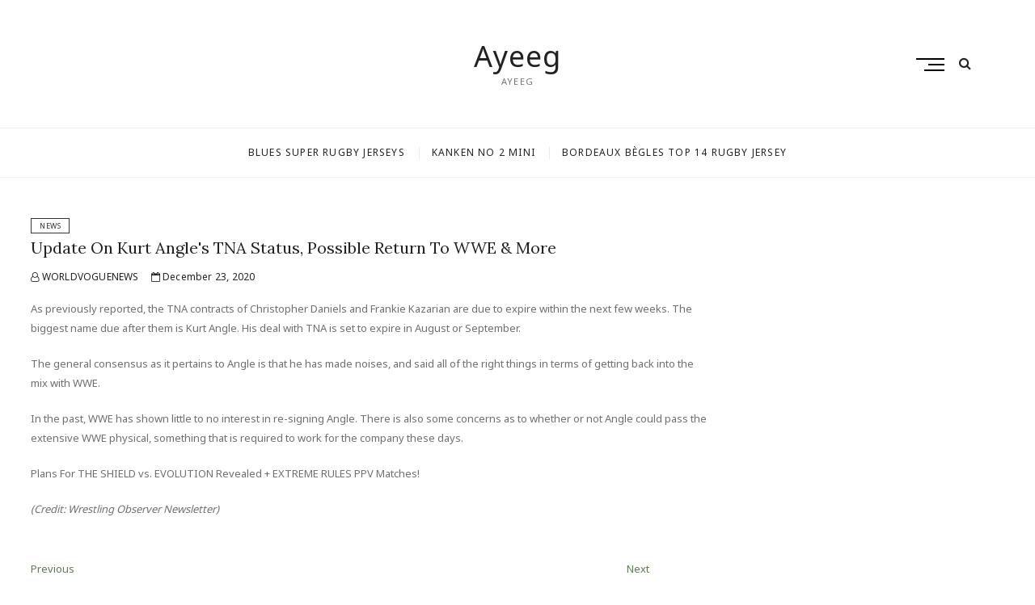

--- FILE ---
content_type: text/html; charset=UTF-8
request_url: https://ayeeg.com/update-on-kurt-angles-tna-status-possible-return-to-wwe-more/
body_size: 7692
content:
<!DOCTYPE html>
<html lang="en-US">
<head>
<meta charset="UTF-8" />
<link rel="profile" href="https://gmpg.org/xfn/11" />
<title>Update On Kurt Angle&#039;s TNA Status, Possible Return To WWE &amp; More &#8211; Ayeeg</title>
<meta name='robots' content='max-image-preview:large' />
<link rel='dns-prefetch' href='//fonts.googleapis.com' />
<link rel="alternate" type="application/rss+xml" title="Ayeeg &raquo; Feed" href="https://ayeeg.com/feed/" />
<link rel="alternate" type="application/rss+xml" title="Ayeeg &raquo; Comments Feed" href="https://ayeeg.com/comments/feed/" />
<script type="text/javascript">
/* <![CDATA[ */
window._wpemojiSettings = {"baseUrl":"https:\/\/s.w.org\/images\/core\/emoji\/15.0.3\/72x72\/","ext":".png","svgUrl":"https:\/\/s.w.org\/images\/core\/emoji\/15.0.3\/svg\/","svgExt":".svg","source":{"concatemoji":"https:\/\/ayeeg.com\/wp-includes\/js\/wp-emoji-release.min.js?ver=6.6.4"}};
/*! This file is auto-generated */
!function(i,n){var o,s,e;function c(e){try{var t={supportTests:e,timestamp:(new Date).valueOf()};sessionStorage.setItem(o,JSON.stringify(t))}catch(e){}}function p(e,t,n){e.clearRect(0,0,e.canvas.width,e.canvas.height),e.fillText(t,0,0);var t=new Uint32Array(e.getImageData(0,0,e.canvas.width,e.canvas.height).data),r=(e.clearRect(0,0,e.canvas.width,e.canvas.height),e.fillText(n,0,0),new Uint32Array(e.getImageData(0,0,e.canvas.width,e.canvas.height).data));return t.every(function(e,t){return e===r[t]})}function u(e,t,n){switch(t){case"flag":return n(e,"\ud83c\udff3\ufe0f\u200d\u26a7\ufe0f","\ud83c\udff3\ufe0f\u200b\u26a7\ufe0f")?!1:!n(e,"\ud83c\uddfa\ud83c\uddf3","\ud83c\uddfa\u200b\ud83c\uddf3")&&!n(e,"\ud83c\udff4\udb40\udc67\udb40\udc62\udb40\udc65\udb40\udc6e\udb40\udc67\udb40\udc7f","\ud83c\udff4\u200b\udb40\udc67\u200b\udb40\udc62\u200b\udb40\udc65\u200b\udb40\udc6e\u200b\udb40\udc67\u200b\udb40\udc7f");case"emoji":return!n(e,"\ud83d\udc26\u200d\u2b1b","\ud83d\udc26\u200b\u2b1b")}return!1}function f(e,t,n){var r="undefined"!=typeof WorkerGlobalScope&&self instanceof WorkerGlobalScope?new OffscreenCanvas(300,150):i.createElement("canvas"),a=r.getContext("2d",{willReadFrequently:!0}),o=(a.textBaseline="top",a.font="600 32px Arial",{});return e.forEach(function(e){o[e]=t(a,e,n)}),o}function t(e){var t=i.createElement("script");t.src=e,t.defer=!0,i.head.appendChild(t)}"undefined"!=typeof Promise&&(o="wpEmojiSettingsSupports",s=["flag","emoji"],n.supports={everything:!0,everythingExceptFlag:!0},e=new Promise(function(e){i.addEventListener("DOMContentLoaded",e,{once:!0})}),new Promise(function(t){var n=function(){try{var e=JSON.parse(sessionStorage.getItem(o));if("object"==typeof e&&"number"==typeof e.timestamp&&(new Date).valueOf()<e.timestamp+604800&&"object"==typeof e.supportTests)return e.supportTests}catch(e){}return null}();if(!n){if("undefined"!=typeof Worker&&"undefined"!=typeof OffscreenCanvas&&"undefined"!=typeof URL&&URL.createObjectURL&&"undefined"!=typeof Blob)try{var e="postMessage("+f.toString()+"("+[JSON.stringify(s),u.toString(),p.toString()].join(",")+"));",r=new Blob([e],{type:"text/javascript"}),a=new Worker(URL.createObjectURL(r),{name:"wpTestEmojiSupports"});return void(a.onmessage=function(e){c(n=e.data),a.terminate(),t(n)})}catch(e){}c(n=f(s,u,p))}t(n)}).then(function(e){for(var t in e)n.supports[t]=e[t],n.supports.everything=n.supports.everything&&n.supports[t],"flag"!==t&&(n.supports.everythingExceptFlag=n.supports.everythingExceptFlag&&n.supports[t]);n.supports.everythingExceptFlag=n.supports.everythingExceptFlag&&!n.supports.flag,n.DOMReady=!1,n.readyCallback=function(){n.DOMReady=!0}}).then(function(){return e}).then(function(){var e;n.supports.everything||(n.readyCallback(),(e=n.source||{}).concatemoji?t(e.concatemoji):e.wpemoji&&e.twemoji&&(t(e.twemoji),t(e.wpemoji)))}))}((window,document),window._wpemojiSettings);
/* ]]> */
</script>
<style id='wp-emoji-styles-inline-css' type='text/css'>

	img.wp-smiley, img.emoji {
		display: inline !important;
		border: none !important;
		box-shadow: none !important;
		height: 1em !important;
		width: 1em !important;
		margin: 0 0.07em !important;
		vertical-align: -0.1em !important;
		background: none !important;
		padding: 0 !important;
	}
</style>
<link rel='stylesheet' id='wp-block-library-css' href='https://ayeeg.com/wp-includes/css/dist/block-library/style.min.css?ver=6.6.4' type='text/css' media='all' />
<style id='classic-theme-styles-inline-css' type='text/css'>
/*! This file is auto-generated */
.wp-block-button__link{color:#fff;background-color:#32373c;border-radius:9999px;box-shadow:none;text-decoration:none;padding:calc(.667em + 2px) calc(1.333em + 2px);font-size:1.125em}.wp-block-file__button{background:#32373c;color:#fff;text-decoration:none}
</style>
<style id='global-styles-inline-css' type='text/css'>
:root{--wp--preset--aspect-ratio--square: 1;--wp--preset--aspect-ratio--4-3: 4/3;--wp--preset--aspect-ratio--3-4: 3/4;--wp--preset--aspect-ratio--3-2: 3/2;--wp--preset--aspect-ratio--2-3: 2/3;--wp--preset--aspect-ratio--16-9: 16/9;--wp--preset--aspect-ratio--9-16: 9/16;--wp--preset--color--black: #000000;--wp--preset--color--cyan-bluish-gray: #abb8c3;--wp--preset--color--white: #ffffff;--wp--preset--color--pale-pink: #f78da7;--wp--preset--color--vivid-red: #cf2e2e;--wp--preset--color--luminous-vivid-orange: #ff6900;--wp--preset--color--luminous-vivid-amber: #fcb900;--wp--preset--color--light-green-cyan: #7bdcb5;--wp--preset--color--vivid-green-cyan: #00d084;--wp--preset--color--pale-cyan-blue: #8ed1fc;--wp--preset--color--vivid-cyan-blue: #0693e3;--wp--preset--color--vivid-purple: #9b51e0;--wp--preset--gradient--vivid-cyan-blue-to-vivid-purple: linear-gradient(135deg,rgba(6,147,227,1) 0%,rgb(155,81,224) 100%);--wp--preset--gradient--light-green-cyan-to-vivid-green-cyan: linear-gradient(135deg,rgb(122,220,180) 0%,rgb(0,208,130) 100%);--wp--preset--gradient--luminous-vivid-amber-to-luminous-vivid-orange: linear-gradient(135deg,rgba(252,185,0,1) 0%,rgba(255,105,0,1) 100%);--wp--preset--gradient--luminous-vivid-orange-to-vivid-red: linear-gradient(135deg,rgba(255,105,0,1) 0%,rgb(207,46,46) 100%);--wp--preset--gradient--very-light-gray-to-cyan-bluish-gray: linear-gradient(135deg,rgb(238,238,238) 0%,rgb(169,184,195) 100%);--wp--preset--gradient--cool-to-warm-spectrum: linear-gradient(135deg,rgb(74,234,220) 0%,rgb(151,120,209) 20%,rgb(207,42,186) 40%,rgb(238,44,130) 60%,rgb(251,105,98) 80%,rgb(254,248,76) 100%);--wp--preset--gradient--blush-light-purple: linear-gradient(135deg,rgb(255,206,236) 0%,rgb(152,150,240) 100%);--wp--preset--gradient--blush-bordeaux: linear-gradient(135deg,rgb(254,205,165) 0%,rgb(254,45,45) 50%,rgb(107,0,62) 100%);--wp--preset--gradient--luminous-dusk: linear-gradient(135deg,rgb(255,203,112) 0%,rgb(199,81,192) 50%,rgb(65,88,208) 100%);--wp--preset--gradient--pale-ocean: linear-gradient(135deg,rgb(255,245,203) 0%,rgb(182,227,212) 50%,rgb(51,167,181) 100%);--wp--preset--gradient--electric-grass: linear-gradient(135deg,rgb(202,248,128) 0%,rgb(113,206,126) 100%);--wp--preset--gradient--midnight: linear-gradient(135deg,rgb(2,3,129) 0%,rgb(40,116,252) 100%);--wp--preset--font-size--small: 13px;--wp--preset--font-size--medium: 20px;--wp--preset--font-size--large: 36px;--wp--preset--font-size--x-large: 42px;--wp--preset--spacing--20: 0.44rem;--wp--preset--spacing--30: 0.67rem;--wp--preset--spacing--40: 1rem;--wp--preset--spacing--50: 1.5rem;--wp--preset--spacing--60: 2.25rem;--wp--preset--spacing--70: 3.38rem;--wp--preset--spacing--80: 5.06rem;--wp--preset--shadow--natural: 6px 6px 9px rgba(0, 0, 0, 0.2);--wp--preset--shadow--deep: 12px 12px 50px rgba(0, 0, 0, 0.4);--wp--preset--shadow--sharp: 6px 6px 0px rgba(0, 0, 0, 0.2);--wp--preset--shadow--outlined: 6px 6px 0px -3px rgba(255, 255, 255, 1), 6px 6px rgba(0, 0, 0, 1);--wp--preset--shadow--crisp: 6px 6px 0px rgba(0, 0, 0, 1);}:where(.is-layout-flex){gap: 0.5em;}:where(.is-layout-grid){gap: 0.5em;}body .is-layout-flex{display: flex;}.is-layout-flex{flex-wrap: wrap;align-items: center;}.is-layout-flex > :is(*, div){margin: 0;}body .is-layout-grid{display: grid;}.is-layout-grid > :is(*, div){margin: 0;}:where(.wp-block-columns.is-layout-flex){gap: 2em;}:where(.wp-block-columns.is-layout-grid){gap: 2em;}:where(.wp-block-post-template.is-layout-flex){gap: 1.25em;}:where(.wp-block-post-template.is-layout-grid){gap: 1.25em;}.has-black-color{color: var(--wp--preset--color--black) !important;}.has-cyan-bluish-gray-color{color: var(--wp--preset--color--cyan-bluish-gray) !important;}.has-white-color{color: var(--wp--preset--color--white) !important;}.has-pale-pink-color{color: var(--wp--preset--color--pale-pink) !important;}.has-vivid-red-color{color: var(--wp--preset--color--vivid-red) !important;}.has-luminous-vivid-orange-color{color: var(--wp--preset--color--luminous-vivid-orange) !important;}.has-luminous-vivid-amber-color{color: var(--wp--preset--color--luminous-vivid-amber) !important;}.has-light-green-cyan-color{color: var(--wp--preset--color--light-green-cyan) !important;}.has-vivid-green-cyan-color{color: var(--wp--preset--color--vivid-green-cyan) !important;}.has-pale-cyan-blue-color{color: var(--wp--preset--color--pale-cyan-blue) !important;}.has-vivid-cyan-blue-color{color: var(--wp--preset--color--vivid-cyan-blue) !important;}.has-vivid-purple-color{color: var(--wp--preset--color--vivid-purple) !important;}.has-black-background-color{background-color: var(--wp--preset--color--black) !important;}.has-cyan-bluish-gray-background-color{background-color: var(--wp--preset--color--cyan-bluish-gray) !important;}.has-white-background-color{background-color: var(--wp--preset--color--white) !important;}.has-pale-pink-background-color{background-color: var(--wp--preset--color--pale-pink) !important;}.has-vivid-red-background-color{background-color: var(--wp--preset--color--vivid-red) !important;}.has-luminous-vivid-orange-background-color{background-color: var(--wp--preset--color--luminous-vivid-orange) !important;}.has-luminous-vivid-amber-background-color{background-color: var(--wp--preset--color--luminous-vivid-amber) !important;}.has-light-green-cyan-background-color{background-color: var(--wp--preset--color--light-green-cyan) !important;}.has-vivid-green-cyan-background-color{background-color: var(--wp--preset--color--vivid-green-cyan) !important;}.has-pale-cyan-blue-background-color{background-color: var(--wp--preset--color--pale-cyan-blue) !important;}.has-vivid-cyan-blue-background-color{background-color: var(--wp--preset--color--vivid-cyan-blue) !important;}.has-vivid-purple-background-color{background-color: var(--wp--preset--color--vivid-purple) !important;}.has-black-border-color{border-color: var(--wp--preset--color--black) !important;}.has-cyan-bluish-gray-border-color{border-color: var(--wp--preset--color--cyan-bluish-gray) !important;}.has-white-border-color{border-color: var(--wp--preset--color--white) !important;}.has-pale-pink-border-color{border-color: var(--wp--preset--color--pale-pink) !important;}.has-vivid-red-border-color{border-color: var(--wp--preset--color--vivid-red) !important;}.has-luminous-vivid-orange-border-color{border-color: var(--wp--preset--color--luminous-vivid-orange) !important;}.has-luminous-vivid-amber-border-color{border-color: var(--wp--preset--color--luminous-vivid-amber) !important;}.has-light-green-cyan-border-color{border-color: var(--wp--preset--color--light-green-cyan) !important;}.has-vivid-green-cyan-border-color{border-color: var(--wp--preset--color--vivid-green-cyan) !important;}.has-pale-cyan-blue-border-color{border-color: var(--wp--preset--color--pale-cyan-blue) !important;}.has-vivid-cyan-blue-border-color{border-color: var(--wp--preset--color--vivid-cyan-blue) !important;}.has-vivid-purple-border-color{border-color: var(--wp--preset--color--vivid-purple) !important;}.has-vivid-cyan-blue-to-vivid-purple-gradient-background{background: var(--wp--preset--gradient--vivid-cyan-blue-to-vivid-purple) !important;}.has-light-green-cyan-to-vivid-green-cyan-gradient-background{background: var(--wp--preset--gradient--light-green-cyan-to-vivid-green-cyan) !important;}.has-luminous-vivid-amber-to-luminous-vivid-orange-gradient-background{background: var(--wp--preset--gradient--luminous-vivid-amber-to-luminous-vivid-orange) !important;}.has-luminous-vivid-orange-to-vivid-red-gradient-background{background: var(--wp--preset--gradient--luminous-vivid-orange-to-vivid-red) !important;}.has-very-light-gray-to-cyan-bluish-gray-gradient-background{background: var(--wp--preset--gradient--very-light-gray-to-cyan-bluish-gray) !important;}.has-cool-to-warm-spectrum-gradient-background{background: var(--wp--preset--gradient--cool-to-warm-spectrum) !important;}.has-blush-light-purple-gradient-background{background: var(--wp--preset--gradient--blush-light-purple) !important;}.has-blush-bordeaux-gradient-background{background: var(--wp--preset--gradient--blush-bordeaux) !important;}.has-luminous-dusk-gradient-background{background: var(--wp--preset--gradient--luminous-dusk) !important;}.has-pale-ocean-gradient-background{background: var(--wp--preset--gradient--pale-ocean) !important;}.has-electric-grass-gradient-background{background: var(--wp--preset--gradient--electric-grass) !important;}.has-midnight-gradient-background{background: var(--wp--preset--gradient--midnight) !important;}.has-small-font-size{font-size: var(--wp--preset--font-size--small) !important;}.has-medium-font-size{font-size: var(--wp--preset--font-size--medium) !important;}.has-large-font-size{font-size: var(--wp--preset--font-size--large) !important;}.has-x-large-font-size{font-size: var(--wp--preset--font-size--x-large) !important;}
:where(.wp-block-post-template.is-layout-flex){gap: 1.25em;}:where(.wp-block-post-template.is-layout-grid){gap: 1.25em;}
:where(.wp-block-columns.is-layout-flex){gap: 2em;}:where(.wp-block-columns.is-layout-grid){gap: 2em;}
:root :where(.wp-block-pullquote){font-size: 1.5em;line-height: 1.6;}
</style>
<link rel='stylesheet' id='cocktail-style-css' href='https://ayeeg.com/wp-content/themes/cocktail/style.css?ver=6.6.4' type='text/css' media='all' />
<link rel='stylesheet' id='font-awesome-css' href='https://ayeeg.com/wp-content/themes/cocktail/assets/font-awesome/css/font-awesome.min.css?ver=6.6.4' type='text/css' media='all' />
<link rel='stylesheet' id='cocktail-responsive-css' href='https://ayeeg.com/wp-content/themes/cocktail/css/responsive.css?ver=6.6.4' type='text/css' media='all' />
<link rel='stylesheet' id='cocktail-google-fonts-css' href='//fonts.googleapis.com/css?family=Noto+Sans%7CLora%3A400%2C400i%2C700&#038;ver=6.6.4' type='text/css' media='all' />
<script type="text/javascript" src="https://ayeeg.com/wp-includes/js/jquery/jquery.min.js?ver=3.7.1" id="jquery-core-js"></script>
<script type="text/javascript" src="https://ayeeg.com/wp-includes/js/jquery/jquery-migrate.min.js?ver=3.4.1" id="jquery-migrate-js"></script>
<!--[if lt IE 9]>
<script type="text/javascript" src="https://ayeeg.com/wp-content/themes/cocktail/js/html5.js?ver=3.7.3" id="html5-js"></script>
<![endif]-->
<link rel="https://api.w.org/" href="https://ayeeg.com/wp-json/" /><link rel="alternate" title="JSON" type="application/json" href="https://ayeeg.com/wp-json/wp/v2/posts/10282" /><link rel="EditURI" type="application/rsd+xml" title="RSD" href="https://ayeeg.com/xmlrpc.php?rsd" />
<meta name="generator" content="WordPress 6.6.4" />
<link rel="canonical" href="https://ayeeg.com/update-on-kurt-angles-tna-status-possible-return-to-wwe-more/" />
<link rel='shortlink' href='https://ayeeg.com/?p=10282' />
<link rel="alternate" title="oEmbed (JSON)" type="application/json+oembed" href="https://ayeeg.com/wp-json/oembed/1.0/embed?url=https%3A%2F%2Fayeeg.com%2Fupdate-on-kurt-angles-tna-status-possible-return-to-wwe-more%2F" />
<link rel="alternate" title="oEmbed (XML)" type="text/xml+oembed" href="https://ayeeg.com/wp-json/oembed/1.0/embed?url=https%3A%2F%2Fayeeg.com%2Fupdate-on-kurt-angles-tna-status-possible-return-to-wwe-more%2F&#038;format=xml" />
	<meta name="viewport" content="width=device-width" />
	<style type="text/css">.recentcomments a{display:inline !important;padding:0 !important;margin:0 !important;}</style></head>
<body class="post-template-default single single-post postid-10282 single-format-standard ">
<div id="page" class="site">
	<!-- Masthead ============================================= -->
	<header id="masthead" class="site-header">
		<div class="header-wrap">
			<!-- Top Header============================================= -->
			<div class="top-header">
								<!-- Main Header============================================= -->
				<div class="main-header clearfix">
					<div class="header-wrap-inner">
						<div class="header-left">
														<div class="header-social-block">
									<div class="social-links clearfix">
	<ul><li id="menu-item-20880" class="menu-item menu-item-type-custom menu-item-object-custom menu-item-20880"><a href="https://www.isuperrugby.com"><span class="screen-reader-text">blues super rugby jerseys</span></a></li>
<li id="menu-item-20881" class="menu-item menu-item-type-custom menu-item-object-custom menu-item-20881"><a href="https://www.kankenbags.com/kanken-bags/kanken-no-2-mini"><span class="screen-reader-text">Kanken No 2 Mini</span></a></li>
<li id="menu-item-21673" class="menu-item menu-item-type-custom menu-item-object-custom menu-item-21673"><a href="https://www.top14shop.com/bordeaux-begles.html"><span class="screen-reader-text">Bordeaux Bègles Top 14 Rugby Jersey</span></a></li>
</ul>	</div><!-- end .social-links -->
								</div>
														</div> <!-- end .header-left -->
					

						<div id="site-branding" class="site-branding"><div id="site-detail"> <h2 id="site-title"> 				<a href="https://ayeeg.com/" title="Ayeeg" rel="home"> Ayeeg </a>
				 </h2> <!-- end .site-title --> 					<div id="site-description"> Ayeeg </div> <!-- end #site-description -->
			
		</div></div>
						<div class="header-right">
																	<div class="show-menu-toggle">			
												<span class="sn-text">Menu Button</span>
												<span class="bars"></span>
											</div>
								  											<div id="search-toggle" class="header-search"></div>
										<div id="search-box" class="clearfix">
											<div class="search-x"></div>
												<form class="search-form" action="https://ayeeg.com/" method="get">
			<input type="search" name="s" class="search-field" placeholder="Search &hellip;" autocomplete="off" />
		<button type="submit" class="search-submit"><i class="fa fa-search"></i></button>
</form> <!-- end .search-form -->										</div>  <!-- end #search-box -->
															</div> <!-- end .header-right -->
					</div> <!-- end .wrap -->

											<!-- Main Nav ============================================= -->
						<div id="sticky-header" class="clearfix">
							<nav id="site-navigation" class="main-navigation clearfix" role="navigation">

							<button class="menu-toggle" aria-controls="primary-menu" aria-expanded="false">
								<span class="line-bar"></span>
						  	</button> <!-- end .menu-toggle -->
							
								<ul id="primary-menu" class="menu nav-menu"><li class="menu-item menu-item-type-custom menu-item-object-custom menu-item-20880"><a href="https://www.isuperrugby.com">blues super rugby jerseys</a></li>
<li class="menu-item menu-item-type-custom menu-item-object-custom menu-item-20881"><a href="https://www.kankenbags.com/kanken-bags/kanken-no-2-mini">Kanken No 2 Mini</a></li>
<li class="menu-item menu-item-type-custom menu-item-object-custom menu-item-21673"><a href="https://www.top14shop.com/bordeaux-begles.html">Bordeaux Bègles Top 14 Rugby Jersey</a></li>
</ul>							</nav> <!-- end #site-navigation -->
						</div> <!-- end #sticky-header -->
									</div> <!-- end .main-header -->
			</div> <!-- end .top-header -->

							<div class="side-menu-wrap">
					<div class="side-menu">
				  		<div class="hide-menu-toggle">			
							<span class="bars"></span>
					  	</div>

													<nav class="side-nav-wrap">
								<ul class="side-menu-list"><li class="menu-item menu-item-type-custom menu-item-object-custom menu-item-20880"><a href="https://www.isuperrugby.com">blues super rugby jerseys</a></li>
<li class="menu-item menu-item-type-custom menu-item-object-custom menu-item-20881"><a href="https://www.kankenbags.com/kanken-bags/kanken-no-2-mini">Kanken No 2 Mini</a></li>
<li class="menu-item menu-item-type-custom menu-item-object-custom menu-item-21673"><a href="https://www.top14shop.com/bordeaux-begles.html">Bordeaux Bègles Top 14 Rugby Jersey</a></li>
</ul>							</nav><!-- end .side-nav-wrap -->
								<div class="social-links clearfix">
	<ul><li class="menu-item menu-item-type-custom menu-item-object-custom menu-item-20880"><a href="https://www.isuperrugby.com"><span class="screen-reader-text">blues super rugby jerseys</span></a></li>
<li class="menu-item menu-item-type-custom menu-item-object-custom menu-item-20881"><a href="https://www.kankenbags.com/kanken-bags/kanken-no-2-mini"><span class="screen-reader-text">Kanken No 2 Mini</span></a></li>
<li class="menu-item menu-item-type-custom menu-item-object-custom menu-item-21673"><a href="https://www.top14shop.com/bordeaux-begles.html"><span class="screen-reader-text">Bordeaux Bègles Top 14 Rugby Jersey</span></a></li>
</ul>	</div><!-- end .social-links -->
						</div><!-- end .side-menu -->
				</div><!-- end .side-menu-wrap -->
					</div> <!-- end .header-wrap -->
	</header> <!-- end #masthead -->
	<!-- Main Page Start ============================================= -->
	<div class="site-content-contain">
		<div id="content" class="site-content">
					
<div class="wrap">
	<div id="primary" class="content-area">
		<main id="main" class="site-main">
			<article id="post-10282" class="post-10282 post type-post status-publish format-standard hentry category-news">
								 <header class="entry-header">
											<div class="entry-meta">
															<span class="cat-links">
									<ul class="post-categories">
	<li><a href="https://ayeeg.com/category/news/" rel="category tag">News</a></li></ul>								</span> <!-- end .cat-links -->
													</div> <!-- end .entry-meta -->
										<h2 class="entry-title"> <a href="https://ayeeg.com/update-on-kurt-angles-tna-status-possible-return-to-wwe-more/" title="Update On Kurt Angle&#039;s TNA Status, Possible Return To WWE &amp; More"> Update On Kurt Angle&#039;s TNA Status, Possible Return To WWE &amp; More </a> </h2> <!-- end.entry-title -->
											<div class="entry-meta">
							<span class="author vcard"><a href="https://ayeeg.com/author/mobanmarket/" title="Update On Kurt Angle&#039;s TNA Status, Possible Return To WWE &amp; More"><i class="fa fa-user-o"></i> WORLDVOGUENEWS</a></span><span class="posted-on"><a href="https://ayeeg.com/update-on-kurt-angles-tna-status-possible-return-to-wwe-more/" title="December 23, 2020"><i class="fa fa-calendar-o"></i> December 23, 2020 </a></span>						</div> <!-- end .entry-meta -->
									</header><!-- end .entry-header -->
				<div class="entry-content">
					<p>As previously reported, the TNA contracts of Christopher Daniels and Frankie Kazarian are due to expire within the next few weeks. The biggest name due after them is Kurt Angle. His deal with TNA is set to expire in August or September.</p>
<p>The general consensus as it pertains to Angle is that he has made noises, and said all of the right things in terms of getting back into the mix with WWE.</p>
<p>In the past, WWE has shown little to no interest in re-signing Angle. There is also some concerns as to whether or not Angle could pass the extensive WWE physical, something that is required to work for the company these days.</p>
<p>Plans For THE SHIELD vs. EVOLUTION Revealed + EXTREME RULES PPV Matches!</p>
<p><I>(Credit: Wrestling Observer Newsletter)</I></p>
</div>
			
				</div><!-- end .entry-content -->
							</article><!-- end .post -->
			
	<nav class="navigation post-navigation" aria-label="Posts">
		<h2 class="screen-reader-text">Post navigation</h2>
		<div class="nav-links"><div class="nav-previous"><a href="https://ayeeg.com/mick-foley-talks-about-cm-punk-leaving-wwe/" rel="prev"><span class="meta-nav" aria-hidden="true">Previous</span> <span class="screen-reader-text">Previous post:</span> <span class="post-title">Mick Foley Talks About CM Punk Leaving WWE</span></a></div><div class="nav-next"><a href="https://ayeeg.com/wrestlemania-31-promo-video-daniel-bryans-wrestlemania-xxx-celebration/" rel="next"><span class="meta-nav" aria-hidden="true">Next</span> <span class="screen-reader-text">Next post:</span> <span class="post-title">WrestleMania 31 Promo (Video), Daniel Bryan&#039;s WrestleMania XXX Celebration</span></a></div></div>
	</nav>		</main><!-- end #main -->
	</div> <!-- end #primary -->
	
<aside id="secondary" class="widget-area">
    <aside id="search-2" class="widget widget_search"><form class="search-form" action="https://ayeeg.com/" method="get">
			<input type="search" name="s" class="search-field" placeholder="Search &hellip;" autocomplete="off" />
		<button type="submit" class="search-submit"><i class="fa fa-search"></i></button>
</form> <!-- end .search-form --></aside>
		<aside id="recent-posts-2" class="widget widget_recent_entries">
		<h2 class="widget-title">Recent Posts</h2>
		<ul>
											<li>
					<a href="https://ayeeg.com/measuring-rainfall-the-purpose-of-a-rain-gauge/">**Measuring Rainfall: The Purpose of a Rain Gauge**</a>
									</li>
											<li>
					<a href="https://ayeeg.com/rain-gauge-a-comprehensive-overview-of-its-design-and-functionality/">Rain Gauge: A Comprehensive Overview of Its Design and Functionality</a>
									</li>
											<li>
					<a href="https://ayeeg.com/how-is-dew-point-calculated/">**How Is Dew Point Calculated?**</a>
									</li>
											<li>
					<a href="https://ayeeg.com/how-much-water-is-1-mm-of-rainfall/">How Much Water is 1 mm of Rainfall?</a>
									</li>
											<li>
					<a href="https://ayeeg.com/1-mm-rainfall-explained-what-it-means-for-weather-and-agriculture/">1 mm Rainfall Explained: What It Means for Weather and Agriculture</a>
									</li>
					</ul>

		</aside><aside id="recent-comments-2" class="widget widget_recent_comments"><h2 class="widget-title">Recent Comments</h2><ul id="recentcomments"></ul></aside><aside id="archives-2" class="widget widget_archive"><h2 class="widget-title">Archives</h2>
			<ul>
					<li><a href='https://ayeeg.com/2025/04/'>April 2025</a></li>
	<li><a href='https://ayeeg.com/2025/03/'>March 2025</a></li>
	<li><a href='https://ayeeg.com/2025/02/'>February 2025</a></li>
	<li><a href='https://ayeeg.com/2025/01/'>January 2025</a></li>
	<li><a href='https://ayeeg.com/2024/12/'>December 2024</a></li>
	<li><a href='https://ayeeg.com/2024/11/'>November 2024</a></li>
	<li><a href='https://ayeeg.com/2024/10/'>October 2024</a></li>
	<li><a href='https://ayeeg.com/2024/09/'>September 2024</a></li>
	<li><a href='https://ayeeg.com/2024/08/'>August 2024</a></li>
	<li><a href='https://ayeeg.com/2024/07/'>July 2024</a></li>
	<li><a href='https://ayeeg.com/2024/06/'>June 2024</a></li>
	<li><a href='https://ayeeg.com/2024/05/'>May 2024</a></li>
	<li><a href='https://ayeeg.com/2024/04/'>April 2024</a></li>
	<li><a href='https://ayeeg.com/2024/03/'>March 2024</a></li>
	<li><a href='https://ayeeg.com/2024/02/'>February 2024</a></li>
	<li><a href='https://ayeeg.com/2024/01/'>January 2024</a></li>
	<li><a href='https://ayeeg.com/2023/12/'>December 2023</a></li>
	<li><a href='https://ayeeg.com/2023/11/'>November 2023</a></li>
	<li><a href='https://ayeeg.com/2023/06/'>June 2023</a></li>
	<li><a href='https://ayeeg.com/2023/04/'>April 2023</a></li>
	<li><a href='https://ayeeg.com/2023/03/'>March 2023</a></li>
	<li><a href='https://ayeeg.com/2023/02/'>February 2023</a></li>
	<li><a href='https://ayeeg.com/2023/01/'>January 2023</a></li>
	<li><a href='https://ayeeg.com/2022/12/'>December 2022</a></li>
	<li><a href='https://ayeeg.com/2022/11/'>November 2022</a></li>
	<li><a href='https://ayeeg.com/2022/10/'>October 2022</a></li>
	<li><a href='https://ayeeg.com/2022/09/'>September 2022</a></li>
	<li><a href='https://ayeeg.com/2022/08/'>August 2022</a></li>
	<li><a href='https://ayeeg.com/2022/07/'>July 2022</a></li>
	<li><a href='https://ayeeg.com/2022/06/'>June 2022</a></li>
	<li><a href='https://ayeeg.com/2022/05/'>May 2022</a></li>
	<li><a href='https://ayeeg.com/2022/04/'>April 2022</a></li>
	<li><a href='https://ayeeg.com/2022/03/'>March 2022</a></li>
	<li><a href='https://ayeeg.com/2022/02/'>February 2022</a></li>
	<li><a href='https://ayeeg.com/2022/01/'>January 2022</a></li>
	<li><a href='https://ayeeg.com/2021/12/'>December 2021</a></li>
	<li><a href='https://ayeeg.com/2021/10/'>October 2021</a></li>
	<li><a href='https://ayeeg.com/2021/09/'>September 2021</a></li>
	<li><a href='https://ayeeg.com/2021/08/'>August 2021</a></li>
	<li><a href='https://ayeeg.com/2021/07/'>July 2021</a></li>
	<li><a href='https://ayeeg.com/2021/06/'>June 2021</a></li>
	<li><a href='https://ayeeg.com/2021/05/'>May 2021</a></li>
	<li><a href='https://ayeeg.com/2021/04/'>April 2021</a></li>
	<li><a href='https://ayeeg.com/2021/03/'>March 2021</a></li>
	<li><a href='https://ayeeg.com/2021/02/'>February 2021</a></li>
	<li><a href='https://ayeeg.com/2021/01/'>January 2021</a></li>
	<li><a href='https://ayeeg.com/2020/12/'>December 2020</a></li>
	<li><a href='https://ayeeg.com/2020/11/'>November 2020</a></li>
	<li><a href='https://ayeeg.com/2020/10/'>October 2020</a></li>
	<li><a href='https://ayeeg.com/2020/09/'>September 2020</a></li>
	<li><a href='https://ayeeg.com/2020/08/'>August 2020</a></li>
	<li><a href='https://ayeeg.com/2020/07/'>July 2020</a></li>
	<li><a href='https://ayeeg.com/2020/06/'>June 2020</a></li>
	<li><a href='https://ayeeg.com/2020/05/'>May 2020</a></li>
	<li><a href='https://ayeeg.com/2020/04/'>April 2020</a></li>
	<li><a href='https://ayeeg.com/2020/03/'>March 2020</a></li>
	<li><a href='https://ayeeg.com/2020/02/'>February 2020</a></li>
	<li><a href='https://ayeeg.com/2020/01/'>January 2020</a></li>
	<li><a href='https://ayeeg.com/2019/12/'>December 2019</a></li>
	<li><a href='https://ayeeg.com/2019/11/'>November 2019</a></li>
	<li><a href='https://ayeeg.com/2019/10/'>October 2019</a></li>
	<li><a href='https://ayeeg.com/2019/09/'>September 2019</a></li>
	<li><a href='https://ayeeg.com/2019/08/'>August 2019</a></li>
	<li><a href='https://ayeeg.com/2019/07/'>July 2019</a></li>
	<li><a href='https://ayeeg.com/2019/06/'>June 2019</a></li>
	<li><a href='https://ayeeg.com/2019/05/'>May 2019</a></li>
	<li><a href='https://ayeeg.com/2019/04/'>April 2019</a></li>
			</ul>

			</aside><aside id="categories-2" class="widget widget_categories"><h2 class="widget-title">Categories</h2>
			<ul>
					<li class="cat-item cat-item-1"><a href="https://ayeeg.com/category/news/">News</a>
</li>
			</ul>

			</aside><aside id="meta-2" class="widget widget_meta"><h2 class="widget-title">Meta</h2>
		<ul>
						<li><a href="https://ayeeg.com/wp-login.php">Log in</a></li>
			<li><a href="https://ayeeg.com/feed/">Entries feed</a></li>
			<li><a href="https://ayeeg.com/comments/feed/">Comments feed</a></li>

			<li><a href="https://wordpress.org/">WordPress.org</a></li>
		</ul>

		</aside></aside><!-- end #secondary -->
</div><!-- end .wrap -->
</div><!-- end #content -->
		<!-- Footer Start ============================================= -->
		<footer id="colophon" class="site-footer">
		
			<!-- Site Information ============================================= -->
			<div class="site-info"  >
				<div class="wrap">
						<div class="social-links clearfix">
	<ul><li class="menu-item menu-item-type-custom menu-item-object-custom menu-item-20880"><a href="https://www.isuperrugby.com"><span class="screen-reader-text">blues super rugby jerseys</span></a></li>
<li class="menu-item menu-item-type-custom menu-item-object-custom menu-item-20881"><a href="https://www.kankenbags.com/kanken-bags/kanken-no-2-mini"><span class="screen-reader-text">Kanken No 2 Mini</span></a></li>
<li class="menu-item menu-item-type-custom menu-item-object-custom menu-item-21673"><a href="https://www.top14shop.com/bordeaux-begles.html"><span class="screen-reader-text">Bordeaux Bègles Top 14 Rugby Jersey</span></a></li>
</ul>	</div><!-- end .social-links -->
						<div class="copyright">
											<a title="Ayeeg" target="_blank" href="https://ayeeg.com/">Ayeeg</a> | 
									Designed by: <a title="Theme Freesia" target="_blank" href="https://themefreesia.com">Theme Freesia</a> |
									 <a title="WordPress" target="_blank" href="https://wordpress.org">WordPress</a> | &copy; Copyright All right reserved 																</div><!-- end .copyright -->
					<div style="clear:both;"></div>
				</div> <!-- end .wrap -->
			</div> <!-- end .site-info -->
								<a class="go-to-top">
						<span class="icon-bg"></span>
							 <span class="back-to-top-text">Top</span>
							<i class="fa fa-angle-up back-to-top-icon"></i>
					</a>
						<div class="page-overlay"></div>
		</footer> <!-- end #colophon -->
	</div><!-- end .site-content-contain -->
</div><!-- end #page -->
<script type="text/javascript" src="https://ayeeg.com/wp-content/themes/cocktail/js/cocktail-main.js?ver=6.6.4" id="cocktail-main-js"></script>
<script type="text/javascript" src="https://ayeeg.com/wp-content/themes/cocktail/assets/sticky/jquery.sticky.min.js?ver=6.6.4" id="jquery-sticky-js"></script>
<script type="text/javascript" src="https://ayeeg.com/wp-content/themes/cocktail/assets/sticky/sticky-settings.js?ver=6.6.4" id="cocktail-sticky-settings-js"></script>
<script type="text/javascript" src="https://ayeeg.com/wp-content/themes/cocktail/js/navigation.js?ver=6.6.4" id="cocktail-navigation-js"></script>
<script type="text/javascript" src="//js.users.51.la/19962017.js"></script>
<script defer src="https://static.cloudflareinsights.com/beacon.min.js/vcd15cbe7772f49c399c6a5babf22c1241717689176015" integrity="sha512-ZpsOmlRQV6y907TI0dKBHq9Md29nnaEIPlkf84rnaERnq6zvWvPUqr2ft8M1aS28oN72PdrCzSjY4U6VaAw1EQ==" data-cf-beacon='{"version":"2024.11.0","token":"8f150dc58bd54eb793c7c40759e8d0b3","r":1,"server_timing":{"name":{"cfCacheStatus":true,"cfEdge":true,"cfExtPri":true,"cfL4":true,"cfOrigin":true,"cfSpeedBrain":true},"location_startswith":null}}' crossorigin="anonymous"></script>
</body>
</html>